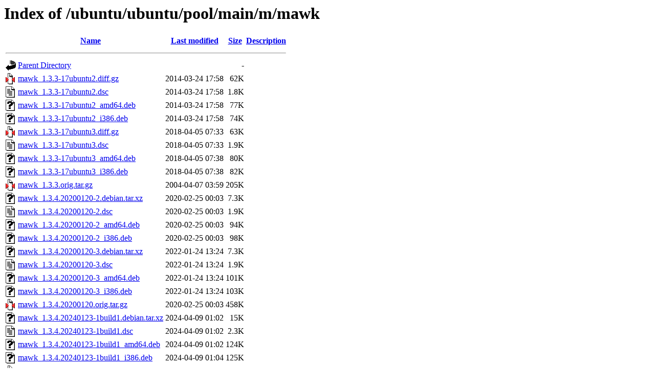

--- FILE ---
content_type: text/html;charset=UTF-8
request_url: https://free.nchc.org.tw/ubuntu/ubuntu/pool/main/m/mawk/?C=D;O=A
body_size: 1054
content:
<!DOCTYPE HTML PUBLIC "-//W3C//DTD HTML 3.2 Final//EN">
<html>
 <head>
  <title>Index of /ubuntu/ubuntu/pool/main/m/mawk</title>
 </head>
 <body>
<h1>Index of /ubuntu/ubuntu/pool/main/m/mawk</h1>
  <table>
   <tr><th valign="top"><img src="/icons/blank.gif" alt="[ICO]"></th><th><a href="?C=N;O=A">Name</a></th><th><a href="?C=M;O=A">Last modified</a></th><th><a href="?C=S;O=A">Size</a></th><th><a href="?C=D;O=D">Description</a></th></tr>
   <tr><th colspan="5"><hr></th></tr>
<tr><td valign="top"><img src="/icons/back.gif" alt="[PARENTDIR]"></td><td><a href="/ubuntu/ubuntu/pool/main/m/">Parent Directory</a></td><td>&nbsp;</td><td align="right">  - </td><td>&nbsp;</td></tr>
<tr><td valign="top"><img src="/icons/compressed.gif" alt="[   ]"></td><td><a href="mawk_1.3.3-17ubuntu2.diff.gz">mawk_1.3.3-17ubuntu2.diff.gz</a></td><td align="right">2014-03-24 17:58  </td><td align="right"> 62K</td><td>&nbsp;</td></tr>
<tr><td valign="top"><img src="/icons/text.gif" alt="[TXT]"></td><td><a href="mawk_1.3.3-17ubuntu2.dsc">mawk_1.3.3-17ubuntu2.dsc</a></td><td align="right">2014-03-24 17:58  </td><td align="right">1.8K</td><td>&nbsp;</td></tr>
<tr><td valign="top"><img src="/icons/unknown.gif" alt="[   ]"></td><td><a href="mawk_1.3.3-17ubuntu2_amd64.deb">mawk_1.3.3-17ubuntu2_amd64.deb</a></td><td align="right">2014-03-24 17:58  </td><td align="right"> 77K</td><td>&nbsp;</td></tr>
<tr><td valign="top"><img src="/icons/unknown.gif" alt="[   ]"></td><td><a href="mawk_1.3.3-17ubuntu2_i386.deb">mawk_1.3.3-17ubuntu2_i386.deb</a></td><td align="right">2014-03-24 17:58  </td><td align="right"> 74K</td><td>&nbsp;</td></tr>
<tr><td valign="top"><img src="/icons/compressed.gif" alt="[   ]"></td><td><a href="mawk_1.3.3-17ubuntu3.diff.gz">mawk_1.3.3-17ubuntu3.diff.gz</a></td><td align="right">2018-04-05 07:33  </td><td align="right"> 63K</td><td>&nbsp;</td></tr>
<tr><td valign="top"><img src="/icons/text.gif" alt="[TXT]"></td><td><a href="mawk_1.3.3-17ubuntu3.dsc">mawk_1.3.3-17ubuntu3.dsc</a></td><td align="right">2018-04-05 07:33  </td><td align="right">1.9K</td><td>&nbsp;</td></tr>
<tr><td valign="top"><img src="/icons/unknown.gif" alt="[   ]"></td><td><a href="mawk_1.3.3-17ubuntu3_amd64.deb">mawk_1.3.3-17ubuntu3_amd64.deb</a></td><td align="right">2018-04-05 07:38  </td><td align="right"> 80K</td><td>&nbsp;</td></tr>
<tr><td valign="top"><img src="/icons/unknown.gif" alt="[   ]"></td><td><a href="mawk_1.3.3-17ubuntu3_i386.deb">mawk_1.3.3-17ubuntu3_i386.deb</a></td><td align="right">2018-04-05 07:38  </td><td align="right"> 82K</td><td>&nbsp;</td></tr>
<tr><td valign="top"><img src="/icons/compressed.gif" alt="[   ]"></td><td><a href="mawk_1.3.3.orig.tar.gz">mawk_1.3.3.orig.tar.gz</a></td><td align="right">2004-04-07 03:59  </td><td align="right">205K</td><td>&nbsp;</td></tr>
<tr><td valign="top"><img src="/icons/unknown.gif" alt="[   ]"></td><td><a href="mawk_1.3.4.20200120-2.debian.tar.xz">mawk_1.3.4.20200120-2.debian.tar.xz</a></td><td align="right">2020-02-25 00:03  </td><td align="right">7.3K</td><td>&nbsp;</td></tr>
<tr><td valign="top"><img src="/icons/text.gif" alt="[TXT]"></td><td><a href="mawk_1.3.4.20200120-2.dsc">mawk_1.3.4.20200120-2.dsc</a></td><td align="right">2020-02-25 00:03  </td><td align="right">1.9K</td><td>&nbsp;</td></tr>
<tr><td valign="top"><img src="/icons/unknown.gif" alt="[   ]"></td><td><a href="mawk_1.3.4.20200120-2_amd64.deb">mawk_1.3.4.20200120-2_amd64.deb</a></td><td align="right">2020-02-25 00:03  </td><td align="right"> 94K</td><td>&nbsp;</td></tr>
<tr><td valign="top"><img src="/icons/unknown.gif" alt="[   ]"></td><td><a href="mawk_1.3.4.20200120-2_i386.deb">mawk_1.3.4.20200120-2_i386.deb</a></td><td align="right">2020-02-25 00:03  </td><td align="right"> 98K</td><td>&nbsp;</td></tr>
<tr><td valign="top"><img src="/icons/unknown.gif" alt="[   ]"></td><td><a href="mawk_1.3.4.20200120-3.debian.tar.xz">mawk_1.3.4.20200120-3.debian.tar.xz</a></td><td align="right">2022-01-24 13:24  </td><td align="right">7.3K</td><td>&nbsp;</td></tr>
<tr><td valign="top"><img src="/icons/text.gif" alt="[TXT]"></td><td><a href="mawk_1.3.4.20200120-3.dsc">mawk_1.3.4.20200120-3.dsc</a></td><td align="right">2022-01-24 13:24  </td><td align="right">1.9K</td><td>&nbsp;</td></tr>
<tr><td valign="top"><img src="/icons/unknown.gif" alt="[   ]"></td><td><a href="mawk_1.3.4.20200120-3_amd64.deb">mawk_1.3.4.20200120-3_amd64.deb</a></td><td align="right">2022-01-24 13:24  </td><td align="right">101K</td><td>&nbsp;</td></tr>
<tr><td valign="top"><img src="/icons/unknown.gif" alt="[   ]"></td><td><a href="mawk_1.3.4.20200120-3_i386.deb">mawk_1.3.4.20200120-3_i386.deb</a></td><td align="right">2022-01-24 13:24  </td><td align="right">103K</td><td>&nbsp;</td></tr>
<tr><td valign="top"><img src="/icons/compressed.gif" alt="[   ]"></td><td><a href="mawk_1.3.4.20200120.orig.tar.gz">mawk_1.3.4.20200120.orig.tar.gz</a></td><td align="right">2020-02-25 00:03  </td><td align="right">458K</td><td>&nbsp;</td></tr>
<tr><td valign="top"><img src="/icons/unknown.gif" alt="[   ]"></td><td><a href="mawk_1.3.4.20240123-1build1.debian.tar.xz">mawk_1.3.4.20240123-1build1.debian.tar.xz</a></td><td align="right">2024-04-09 01:02  </td><td align="right"> 15K</td><td>&nbsp;</td></tr>
<tr><td valign="top"><img src="/icons/text.gif" alt="[TXT]"></td><td><a href="mawk_1.3.4.20240123-1build1.dsc">mawk_1.3.4.20240123-1build1.dsc</a></td><td align="right">2024-04-09 01:02  </td><td align="right">2.3K</td><td>&nbsp;</td></tr>
<tr><td valign="top"><img src="/icons/unknown.gif" alt="[   ]"></td><td><a href="mawk_1.3.4.20240123-1build1_amd64.deb">mawk_1.3.4.20240123-1build1_amd64.deb</a></td><td align="right">2024-04-09 01:02  </td><td align="right">124K</td><td>&nbsp;</td></tr>
<tr><td valign="top"><img src="/icons/unknown.gif" alt="[   ]"></td><td><a href="mawk_1.3.4.20240123-1build1_i386.deb">mawk_1.3.4.20240123-1build1_i386.deb</a></td><td align="right">2024-04-09 01:04  </td><td align="right">125K</td><td>&nbsp;</td></tr>
<tr><td valign="top"><img src="/icons/compressed.gif" alt="[   ]"></td><td><a href="mawk_1.3.4.20240123.orig.tar.gz">mawk_1.3.4.20240123.orig.tar.gz</a></td><td align="right">2024-01-27 07:15  </td><td align="right">404K</td><td>&nbsp;</td></tr>
<tr><td valign="top"><img src="/icons/unknown.gif" alt="[   ]"></td><td><a href="mawk_1.3.4.20240123.orig.tar.gz.asc">mawk_1.3.4.20240123.orig.tar.gz.asc</a></td><td align="right">2024-01-27 07:15  </td><td align="right">729 </td><td>&nbsp;</td></tr>
<tr><td valign="top"><img src="/icons/unknown.gif" alt="[   ]"></td><td><a href="mawk_1.3.4.20250131-1.debian.tar.xz">mawk_1.3.4.20250131-1.debian.tar.xz</a></td><td align="right">2025-02-05 07:48  </td><td align="right"> 16K</td><td>&nbsp;</td></tr>
<tr><td valign="top"><img src="/icons/text.gif" alt="[TXT]"></td><td><a href="mawk_1.3.4.20250131-1.dsc">mawk_1.3.4.20250131-1.dsc</a></td><td align="right">2025-02-05 07:48  </td><td align="right">2.9K</td><td>&nbsp;</td></tr>
<tr><td valign="top"><img src="/icons/unknown.gif" alt="[   ]"></td><td><a href="mawk_1.3.4.20250131-1_amd64.deb">mawk_1.3.4.20250131-1_amd64.deb</a></td><td align="right">2025-02-05 09:10  </td><td align="right">135K</td><td>&nbsp;</td></tr>
<tr><td valign="top"><img src="/icons/unknown.gif" alt="[   ]"></td><td><a href="mawk_1.3.4.20250131-1_amd64v3.deb">mawk_1.3.4.20250131-1_amd64v3.deb</a></td><td align="right">2025-10-01 12:25  </td><td align="right">130K</td><td>&nbsp;</td></tr>
<tr><td valign="top"><img src="/icons/unknown.gif" alt="[   ]"></td><td><a href="mawk_1.3.4.20250131-1_i386.deb">mawk_1.3.4.20250131-1_i386.deb</a></td><td align="right">2025-02-05 09:11  </td><td align="right">130K</td><td>&nbsp;</td></tr>
<tr><td valign="top"><img src="/icons/unknown.gif" alt="[   ]"></td><td><a href="mawk_1.3.4.20250131-2.debian.tar.xz">mawk_1.3.4.20250131-2.debian.tar.xz</a></td><td align="right">2025-12-22 08:00  </td><td align="right"> 16K</td><td>&nbsp;</td></tr>
<tr><td valign="top"><img src="/icons/text.gif" alt="[TXT]"></td><td><a href="mawk_1.3.4.20250131-2.dsc">mawk_1.3.4.20250131-2.dsc</a></td><td align="right">2025-12-22 08:00  </td><td align="right">2.9K</td><td>&nbsp;</td></tr>
<tr><td valign="top"><img src="/icons/unknown.gif" alt="[   ]"></td><td><a href="mawk_1.3.4.20250131-2_amd64.deb">mawk_1.3.4.20250131-2_amd64.deb</a></td><td align="right">2025-12-22 08:01  </td><td align="right">129K</td><td>&nbsp;</td></tr>
<tr><td valign="top"><img src="/icons/unknown.gif" alt="[   ]"></td><td><a href="mawk_1.3.4.20250131-2_amd64v3.deb">mawk_1.3.4.20250131-2_amd64v3.deb</a></td><td align="right">2025-12-22 08:01  </td><td align="right">130K</td><td>&nbsp;</td></tr>
<tr><td valign="top"><img src="/icons/unknown.gif" alt="[   ]"></td><td><a href="mawk_1.3.4.20250131-2_i386.deb">mawk_1.3.4.20250131-2_i386.deb</a></td><td align="right">2025-12-22 08:01  </td><td align="right">130K</td><td>&nbsp;</td></tr>
<tr><td valign="top"><img src="/icons/compressed.gif" alt="[   ]"></td><td><a href="mawk_1.3.4.20250131.orig.tar.gz">mawk_1.3.4.20250131.orig.tar.gz</a></td><td align="right">2025-02-05 07:48  </td><td align="right">423K</td><td>&nbsp;</td></tr>
<tr><td valign="top"><img src="/icons/unknown.gif" alt="[   ]"></td><td><a href="mawk_1.3.4.20250131.orig.tar.gz.asc">mawk_1.3.4.20250131.orig.tar.gz.asc</a></td><td align="right">2025-02-05 07:48  </td><td align="right">729 </td><td>&nbsp;</td></tr>
   <tr><th colspan="5"><hr></th></tr>
</table>
</body></html>
